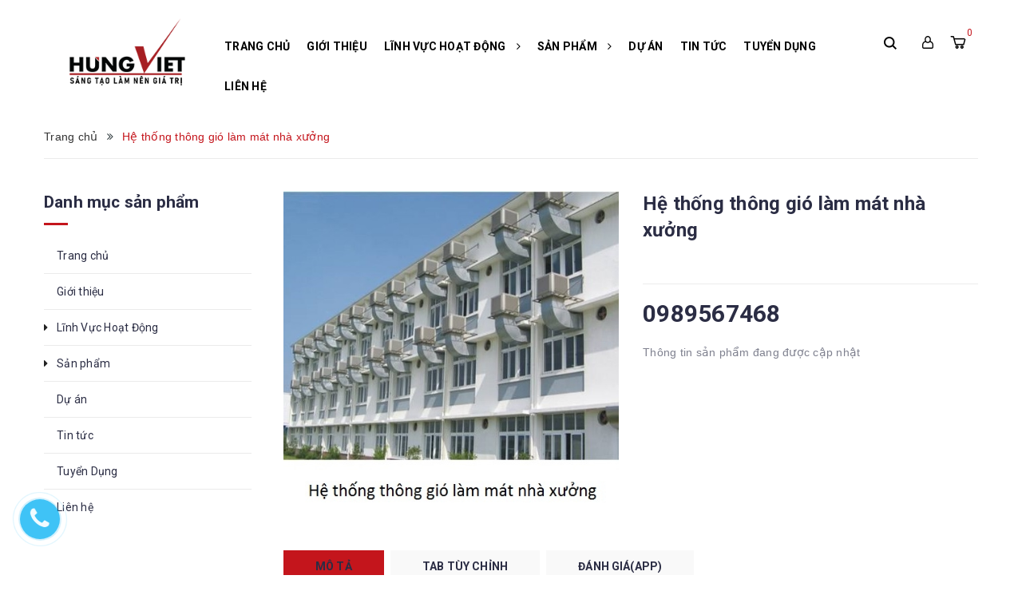

--- FILE ---
content_type: application/javascript
request_url: https://bizweb.dktcdn.net/100/302/612/themes/648128/assets/main.js?1675330109741
body_size: 6513
content:
window.awe = window.awe || {};
awe.init = function () {
	awe.showPopup();
	awe.hidePopup();	
};
$(document).ready(function ($) {
	"use strict";
	awe_backtotop();
	awe_category();
	awe_menumobile();
	awe_lazyloadImage();
	awe_owl();
});


$(window).on('load', function () {
	$('.section-about').removeClass('hidden');
});
$(document).on('click','.overlay, .close-popup, .btn-continue, .fancybox-close', function() {   
	hidePopup('.awe-popup'); 	
	setTimeout(function(){
		$('.loading').removeClass('loaded-content');
	},500); 
	return false;
})

/********************************************************
# LazyLoad
********************************************************/
function awe_lazyloadImage() {

	var i = $("[data-lazyload]");
	i.length > 0 && i.each(function() {
		var i = $(this), e = i.attr("data-lazyload");
		i.appear(function() {
			i.removeAttr("height").attr("src", e);
		}, {
			accX: 0,
			accY: 120
		}, "easeInCubic");
	});
	var e = $("[data-lazyload2]");
	e.length > 0 && e.each(function() {
		var i = $(this), e = i.attr("data-lazyload2");
		i.appear(function() {
			i.css("background-image", "url(" + e + ")");
		}, {
			accX: 0,
			accY: 120
		}, "easeInCubic");
	});
} window.awe_lazyloadImage=awe_lazyloadImage;

/********************************************************
# SHOW NOITICE
********************************************************/
function awe_showNoitice(selector) {
	$(selector).animate({right: '0'}, 500);
	setTimeout(function() {
		$(selector).animate({right: '-300px'}, 500);
	}, 3500);
}  window.awe_showNoitice=awe_showNoitice;

/********************************************************
# SHOW LOADING
********************************************************/
function awe_showLoading(selector) {
	var loading = $('.loader').html();
	$(selector).addClass("loading").append(loading); 
}  window.awe_showLoading=awe_showLoading;

/********************************************************
# HIDE LOADING
********************************************************/
function awe_hideLoading(selector) {
	$(selector).removeClass("loading"); 
	$(selector + ' .loading-icon').remove();
}  window.awe_hideLoading=awe_hideLoading;

/********************************************************
# SHOW POPUP
********************************************************/
function awe_showPopup(selector) {
	$(selector).addClass('active');
}  window.awe_showPopup=awe_showPopup;

/********************************************************
# HIDE POPUP
********************************************************/

function awe_hidePopup(selector) {
	$(selector).removeClass('active');
}  window.awe_hidePopup=awe_hidePopup;
/********************************************************
# HIDE POPUP
********************************************************/
awe.hidePopup = function (selector) {
	$(selector).removeClass('active');
}


/************************************************/
$(document).on('click','.overlay, .close-popup, .btn-continue, .fancybox-close', function() {   
	awe.hidePopup('.awe-popup'); 
	setTimeout(function(){
		$('.loading').removeClass('loaded-content');
	},500);
	return false;
})
/********************************************************
# CONVERT VIETNAMESE
********************************************************/
function awe_convertVietnamese(str) { 
	str= str.toLowerCase();
	str= str.replace(/à|á|ạ|ả|ã|â|ầ|ấ|ậ|ẩ|ẫ|ă|ằ|ắ|ặ|ẳ|ẵ/g,"a"); 
	str= str.replace(/è|é|ẹ|ẻ|ẽ|ê|ề|ế|ệ|ể|ễ/g,"e"); 
	str= str.replace(/ì|í|ị|ỉ|ĩ/g,"i"); 
	str= str.replace(/ò|ó|ọ|ỏ|õ|ô|ồ|ố|ộ|ổ|ỗ|ơ|ờ|ớ|ợ|ở|ỡ/g,"o"); 
	str= str.replace(/ù|ú|ụ|ủ|ũ|ư|ừ|ứ|ự|ử|ữ/g,"u"); 
	str= str.replace(/ỳ|ý|ỵ|ỷ|ỹ/g,"y"); 
	str= str.replace(/đ/g,"d"); 
	str= str.replace(/!|@|%|\^|\*|\(|\)|\+|\=|\<|\>|\?|\/|,|\.|\:|\;|\'| |\"|\&|\#|\[|\]|~|$|_/g,"-");
	str= str.replace(/-+-/g,"-");
	str= str.replace(/^\-+|\-+$/g,""); 
	return str; 
} window.awe_convertVietnamese=awe_convertVietnamese;


/********************************************************
# SIDEBAR CATEOGRY
********************************************************/
$('.nav-ul .nav-item .fa').click(function(event){
	event.stopPropagation();
	$(this).closest('li').find('> ul').slideToggle("fast");
});
function awe_category(){
	$('.nav-category .fa-angle-down').click(function(e){
		$(this).parent().toggleClass('active');
	});
} window.awe_category=awe_category;

$('.hs-submit').click(function(e){

	var a = $('.group_a input').val()+ '%20AND%20';
	console.log(a);
	if($('.group_a input').val() ==""){
		a = "";
	}
	var b = $('.ab select').val();
	var c = $('.abs select').val();
	window.location.href = '/search?query='+a+'product_type:('+b+')vendor:('+c+')';
});





/********************************************************
# MENU MOBILE
********************************************************/
function awe_menumobile(){
	$('.menu-bar').click(function(e){
		e.preventDefault();
		$('#nav').toggleClass('open');
	});
	$('#nav .fa').click(function(e){		
		e.preventDefault();
		$(this).parent().parent().toggleClass('open');
	});
} window.awe_menumobile=awe_menumobile;

/********************************************************
# ACCORDION
********************************************************/
function awe_accordion(){
	$('.accordion .nav-link').click(function(e){
		e.preventDefault;
		$(this).parent().toggleClass('active');
	})
} window.awe_accordion=awe_accordion;

/********************************************************
# OWL CAROUSEL
********************************************************/
function awe_owl() {
	$('.owl-carousel:not(.not-aweowl)').each( function(){
		var xss_item = $(this).attr('data-xss-items');
		var xs_item = $(this).attr('data-xs-items');		
		var sm_item = $(this).attr('data-sm-items');
		var md_item = $(this).attr('data-md-items');
		var lg_item = $(this).attr('data-lg-items');
		var margin=$(this).attr('data-margin');
		var dot=$(this).attr('data-dot');
		var nav=$(this).attr('data-nav');
		var height=$(this).attr('data-height');
		if (typeof margin !== typeof undefined && margin !== false) {    
		} else{
			margin = 30;
		}
		if (typeof xss_item !== typeof undefined && xss_item !== false) {    
		} else{
			xss_item = 1;
		}
		if (typeof xs_item !== typeof undefined && xs_item !== false) {    
		} else{
			xs_item = 1;
		}
		if (typeof sm_item !== typeof undefined && sm_item !== false) {    

		} else{
			sm_item = 3;
		}	
		if (typeof md_item !== typeof undefined && md_item !== false) {    
		} else{
			md_item = 3;
		}
		if (typeof lg_item !== typeof undefined && lg_item !== false) {    
		} else{
			lg_item = 4;
		}
		if (typeof dot !== typeof undefined && dot !== true) {   
			dot = dot;
		} else{
			dot = false;
		}
		if (typeof nav !== typeof undefined && nav !== true) {   
			nav = nav;
		} else{
			nav = false;
		}
		if (typeof height !== typeof undefined && height !== true) {   
			height = height;
		} else{
			height = false;
		}
		$(this).owlCarousel({
			loop:false,
			margin:Number(margin),
			responsiveClass:true,
			dots:dot,
			nav:nav,
			autoplay: true,
			responsive:{
				0:{
					items:Number(xss_item)				
				},
				543:{
					items:Number(xs_item)				
				},
				768:{
					items:Number(sm_item)				
				},
				992:{
					items:Number(md_item)				
				},
				1200:{
					items:Number(lg_item)				
				}
			}
		})
	})
} window.awe_owl=awe_owl;

/* OWL SP NỔI BẬT */
$(document).ready(function (){
	$("#gallery_prdloop").owlCarousel({
		navigation : true,
		nav: true,
		items:3,
		navigationPage: false,
		navigationText : false,
		slideSpeed : 1000,
		pagination : true,
		dots: false,
		margin: 10,
		autoHeight:false,
		autoplay:false,
		autoplayTimeout:false,
		autoplayHoverPause:true,
		loop: false,
		responsive: {
			0: {
				items: 3
			},
			320: {
				items: 3
			},
			543: {
				items: 3
			},
			768: {
				items: 3
			},
			991: {
				items: 3
			},
			992: {
				items: 3
			},
			1300: {
				items: 3,
				margin: 0
			},
			1590: {
				items: 3,
				margin: 10
			}
		}
	});
});

/********************************************************
# BACKTOTOP
********************************************************/
function awe_backtotop() { 
	/* Back to top */
	if ($('#back-to-top').length) {
		var scrollTrigger = 200, // px
			backToTop = function () {
				var scrollTop = $(window).scrollTop();
				if (scrollTop > scrollTrigger) {
					$('#back-to-top').addClass('show');
				} else {
					$('#back-to-top').removeClass('show');
				}
			};
		backToTop();
		$(window).on('scroll', function () {
			backToTop();
		});
		$('#back-to-top').on('click', function (e) {
			e.preventDefault();
			$('html,body').animate({
				scrollTop: 0
			}, 700);
		});
	}
} window.awe_backtotop=awe_backtotop;

/********************************************************
# Tab
********************************************************/
$(".e-tabs:not(.not-dqtab)").each( function(){
	$(this).find('.tabs-title li:first-child').addClass('current');
	$(this).find('.tab-content').first().addClass('current');

	$(this).find('.tabs-title li').click(function(){
		var tab_id = $(this).attr('data-tab');

		var url = $(this).attr('data-url');
		$(this).closest('.e-tabs').find('.tab-viewall').attr('href',url);

		$(this).closest('.e-tabs').find('.tabs-title li').removeClass('current');
		$(this).closest('.e-tabs').find('.tab-content').removeClass('current');

		$(this).addClass('current');
		$(this).closest('.e-tabs').find("#"+tab_id).addClass('current');
	});    
});
/*Open filter*/
$('.open-filters').click(function(e){
	e.stopPropagation();
	$(this).toggleClass('openf');
	$('.dqdt-sidebar').toggleClass('openf');
});
/********************************************************
# DROPDOWN
********************************************************/
$('.dropdown-toggle').click(function() {
	$(this).parent().toggleClass('open'); 	
}); 
$('.btn-close').click(function() {
	$(this).parents('.dropdown').toggleClass('open');
}); 
$('body').click(function(event) {
	if (!$(event.target).closest('.dropdown').length) {
		$('.dropdown').removeClass('open');
	};
});

/*Bắt lỗi điền giá trị âm pop cart*/
$(document).on('keydown','#qty, #quantity-detail, .number-sidebar',function(e){-1!==$.inArray(e.keyCode,[46,8,9,27,13,110,190])||/65|67|86|88/.test(e.keyCode)&&(!0===e.ctrlKey||!0===e.metaKey)||35<=e.keyCode&&40>=e.keyCode||(e.shiftKey||48>e.keyCode||57<e.keyCode)&&(96>e.keyCode||105<e.keyCode)&&e.preventDefault()});
/* Cong tru product detaile*/

$(document).on('click','.qtyplus',function(e){
	e.preventDefault();   
	fieldName = $(this).attr('data-field'); 
	var currentVal = parseInt($('input[data-field='+fieldName+']').val());
	if (!isNaN(currentVal)) { 
		$('input[data-field='+fieldName+']').val(currentVal + 1);
	} else {
		$('input[data-field='+fieldName+']').val(0);
	}
});

$(document).on('click','.qtyminus',function(e){
	e.preventDefault(); 
	fieldName = $(this).attr('data-field');
	var currentVal = parseInt($('input[data-field='+fieldName+']').val());
	if (!isNaN(currentVal) && currentVal > 1) {          
		$('input[data-field='+fieldName+']').val(currentVal - 1);
	} else {
		$('input[data-field='+fieldName+']').val(1);
	}
});


$(document).ready(function() {
	$('.btn-wrap').click(function(e){
		$(this).parent().slideToggle('fast');
	});


	/*fix menu sub*/
	jQuery("#nav li.level0 li").mouseover(function(){
		if(jQuery(window).width() >= 740){
			jQuery(this).children('ul').css({top:0,left:"158px"});
			var offset = jQuery(this).offset();
			if(offset && (jQuery(window).width() < offset.left+300)){
				jQuery(this).children('ul').removeClass("right-sub");
				jQuery(this).children('ul').addClass("left-sub");
				jQuery(this).children('ul').css({top:0,left:"-158px"});
			} else {
				jQuery(this).children('ul').removeClass("left-sub");
				jQuery(this).children('ul').addClass("right-sub");
			}
			jQuery(this).children('ul').fadeIn(100);
		}
	}).mouseleave(function(){
		if(jQuery(window).width() >= 740){
			jQuery(this).children('ul').fadeOut(100);
		}
	});
});

/*FIx brand*/
$(window).on("load resize",function(){
	$(".content_category .item").each(function() {
		var num = $(this).find('.title_cate a >span').text();
		if ($.isNumeric(num)) {
			$(this).find('.title_cate a >span').addClass('numb').html('('+num+')');
		} else {
			$(this).find('.title_cate a >span').addClass('noNumb');
		}
	});
});

/*Show searchbar*/
$('.header_search').on('hover, mouseover', function() {
	$('.st-default-search-input').focus();
});
$('.showsearchfromtop').click(function(event){
	$('.searchfromtop').slideToggle("fast");
	$('.login_and_register').hide();
});
$('.hidesearchfromtop').click(function(event){
	$('.searchfromtop').slideToggle("up");
});

var wDH = $(window).height();
if (wDH < 1199) {
	$('.use_ico_register').click(function(){
		$('.login_and_register').slideToggle("fast");
		$('.searchfromtop').hide();
	});
}


/*Feedback Js*/
$(document).ready(function() {
	var tesimonial = new Swiper('.testimonial-content-gallery', {
		loop:true,
		centeredSlides: true,
		loopedSlides: 3
	});

	var tesimonialThumbs = new Swiper('.testimonial-thumbs', {
		slidesPerView: 3,
		touchRatio: 0.2,
		direction: 'horizontal',
		loop: false,
		grabCursor: true,
		nextButton: '.swiper-button-next',
		prevButton: '.swiper-button-prev',
		loop:true,
		centeredSlides: true,
		paginationClickable: true,
		slideToClickedSlide: true
	});
	tesimonial.params.control = tesimonialThumbs;
	tesimonialThumbs.params.control = tesimonial;




});
jQuery(document).ready(function(){
	if( $('.cd-stretchy-nav').length > 0 ) {
		var stretchyNavs = $('.cd-stretchy-nav');

		stretchyNavs.each(function(){
			var stretchyNav = $(this),
				stretchyNavTrigger = stretchyNav.find('.cd-nav-trigger');

			stretchyNavTrigger.on('click', function(event){
				event.preventDefault();
				stretchyNav.toggleClass('nav-is-visible');
			});
		});

		$(document).on('click', function(event){
			( !$(event.target).is('.cd-nav-trigger') && !$(event.target).is('.cd-nav-trigger span') ) && stretchyNavs.removeClass('nav-is-visible');
		});
	}
});



/*Js module blog index*/
jQuery(document).ready(function(){
	var wd = $(window).width();
	if(wd>1200){
		$('.content-row').addClass('hidden');
		$( ".list-blog-index .item_blog" ).each(function() {
			$( ".list-blog-index .item_blog:first-child() .content-row" ).removeClass('hidden');
			var click = $(this).find('.title_row');
			var content = $(this).find('.content-row');
			var this_ = $(this);


			$(this).find('.title_row').click(function(){
				$('.content-row').addClass('hidden');
				$('.bg_title').removeClass('border_left_h');
				$(this_).find('.content-row').removeClass('hidden');
				$(this_).find('.bg_title').addClass('border_left_h');
			});
		});

	}else {
		$('.content-row').hide();
		$('.section-blog-info .content-blog-index .list-blog-index .item_blog:first-child').find('.bg_title').addClass('open_bg').removeClass('close_bg');

		$('.title_row').click(function(){
			$(this).next('.content-row').slideToggle('500');
			$(this).find('.bg_title').toggleClass('open_bg close_bg');
			$(this).find('.ti-plus').addClass('open close');
		});
	}
});


// Fancybox Video Iframe Youtube Page
$(document).ready(function() {
	$(".fancybox_video").fancybox({
		padding     : 0,
		margin      : [20, 60, 20, 60],
		maxWidth  : 1000,
		maxHeight : 900,
		fitToView : true,
		scrolling : true,
		openEffect  : 'elastic',
		closeEffect : 'elastic',
		width   : '70%',
		height    : '90%',
		autoSize  : false,
		closeClick  : false,
		helpers:  {
			title:  null
		}
	});
});

// Căn chiều cao khối service
$(window).on("load resize",function(e){

	if(jQuery(window).width() > 992){
		var heightSetmenu = $('.right_service').height();
		$('.service_video_main').css('min-height', heightSetmenu);
	}
	else{
		$('.service_video_main').css('min-height', 660);
	}
});

// Căn chiều cao khối Map và liên hệ
$(window).on("load resize",function(){
	if(jQuery(window).width() > 992){
		var heightmap = $('.main_contact').height();
		$('.google-map .map').css('min-height', heightmap);
		if($('#contact_map').length){
			$('#contact_map').gMap({
				zoom: 16,
				scrollwheel: false,
				maptype: 'ROADMAP',
				markers:[
					{
						address: 'P1506 - Tòa nhà CT10- KĐT Việt Hưng - Q.Long Biên - TP Hà Nội',
						html: '_address'
					}
				]
			});

		} 
	}

});



// Owl brand destop
$(window).on("load resize",function(e){

	if($(window).width() < 1200){			
		$('.brand_owl').addClass('owl-carousel not-aweowl owl-theme');
		$('.brand_owl').owlCarousel({
			loop:false,
			margin:30,
			responsiveClass:true,
			dots:false,
			nav:false,
			responsive:{
				0:{
					items:2

				},
				350:{
					items:2

				},
				768:{
					items:3

				},
				992:{
					items:4

				},
				1200:{
					items:5

				}
			}
		})

	}
});


/*San pham da xem*/
function awe_currency(str){	
	str = str.replace('$','');
	str = str.replace('.00','');			
	str = str.replace('.','xxx');
	str = str.replace(',','.');
	str = str.replace('xxx',',');									
	return str;
}window.awe_currency=awe_currency;
$(document).ready(function() {

	$('#recently-viewed-products').addClass('slick_recent');
	$('.dq-currency').each(function(e){			
		var str = $(this).text();															
		$(this).text(awe_currency(str)+'đ');
	});

	$('.product_preview').css({
		'display':'block',

	});

	$('.recently-viewed-products .image img').each(function(e){
		var src = $(this).attr('src');
		if(src == 'null'){
			$(this).attr('src','http://bizweb.dktcdn.net/thumb/1024x1024/assets/themes_support/noimage.gif');
		}
	})

});



/*Show hide Recoverpass*/
$('.recv-text #rcv-pass').click(function(){
	$('.recover').slideToggle('500');
});



/*Menu mobile*/
$('.menu-bar').click(function(e){
	e.stopPropagation();
	$('.menu_mobile').toggleClass('open_sidebar_menu');
	$('.opacity_menu').toggleClass('open_opacity');
});
$('.opacity_menu').click(function(e){
	$('.menu_mobile').removeClass('open_sidebar_menu');
	$('.opacity_menu').removeClass('open_opacity');
});
$('.ct-mobile li .ti-plus').click(function() {
	$(this).closest('li').find('> .sub-menu').slideToggle("fast");
	$(this).closest('i').toggleClass('show_open hide_close');
	return false;              
});
$('.nav_button').click(function(e){
	e.stopPropagation();
	$('.menu_pc').toggleClass('open_sidebar_menu');
	$(this).find('.fa').toggleClass('fa-times fa-bars');
	$(this).toggleClass('open_menu_button');
	$('.opacity_menu2').toggleClass('open_opacity2');
});
$('.opacity_menu2').click(function(e){
	$('.menu_').removeClass('open_sidebar_menu');
	$(this).removeClass('open_opacity2');
	$('.nav_button').removeClass('open_menu_button');
	$('.nav_button').find('.fa').toggleClass('fa-times fa-bars');
});


$(document).ready(function() {
	$('.viewmore-link').click(function(e){
		e.preventDefault();	
		$('.viewmore-link').hide();
		$('.viewmore-link2').show();
		$('.hide-item').toggleClass('show');
	})
	$('.viewmore-link2').click(function(e){
		$('.viewmore-link2').hide();
		$('.viewmore-link').show();
		e.preventDefault();

		$('.hide-item').toggleClass('show');
	})
	$('i.fa.fa-search.hidden-lg').click(function(e){
		e.preventDefault();
		$('.header_search').toggleClass('active');
	})

	$('#nav-mobile .fa').click(function(e){		
		e.preventDefault();
		$(this).parent().parent().toggleClass('open');
	});
	$('.menu-bar').click(function(e){
		e.preventDefault();
		$('#nav-mobile').toggleClass('open');
	});

	// $('.menu-left .level1.item').hover(function(e){

	// 	$(this).parent().find('.level1').removeClass('active');
	// 	$(this).addClass('active');
	// 	var content = $(this).find('ul').html();
	// 	if(!content){

	// 		$('.hover-child-menu').html('');
	// 	}else{

	// 		$('.hover-child-menu').html(content);
	// 		$('.hover-child-menu').find('.owl_blogs_mega').addClass('owl_blogs_mega1');
	// 		setTimeout(function(){
	// 			$(".owl_blogs_mega1").owlCarousel({
	// 				navigation : true,
	// 				nav: true,
	// 				items:3,
	// 				navigationPage: false,
	// 				navigationText : false,
	// 				slideSpeed : 1000,
	// 				pagination : true,
	// 				dots: false,
	// 				autoHeight:true,
	// 				autoplay:false,
	// 				autoplayTimeout:false,
	// 				autoplayHoverPause:true,
	// 				loop: false,
	// 				responsive: {
	// 					0: {
	// 						items: 3
	// 					},
	// 					320: {
	// 						items: 3
	// 					},
	// 					543: {
	// 						items: 3
	// 					},
	// 					768: {
	// 						items: 3
	// 					},
	// 					991: {
	// 						items: 3
	// 					},
	// 					992: {
	// 						items: 3
	// 					},
	// 					1300: {
	// 						items: 3,
	// 						margin: 0
	// 					},
	// 					1590: {
	// 						items: 3,
	// 						margin: 0
	// 					}
	// 				}
	// 			});

	// 		},0);


	// 	}
	// })


});

$(window).on("load resize",function(){
	if ($(window).width() >= 1200) {
		$('.menu-left .level1:first').addClass('mega_hover');

		$(".menu-left .level1")
			.mouseover(function() { 
			$('.menu-left .level1').removeClass('mega_hover');
			$(this).addClass('mega_hover');
		})
			.mouseout(function() {
			$(this).removeClass('mega_hover');
		});

	};
});
/*slider owl event*/
$(document).ready(function() {
	$(".owl_blogs_mega1").owlCarousel({
		navigation : true,
		nav: true,
		items:3,
		navigationPage: false,
		navigationText : false,
		slideSpeed : 1000,
		pagination : true,
		dots: false,
		autoHeight:true,
		autoplay:false,
		autoplayTimeout:false,
		autoplayHoverPause:true,
		loop: false,
		responsive: {
			0: {
				items: 3
			},
			320: {
				items: 3
			},
			543: {
				items: 3
			},
			768: {
				items: 3
			},
			991: {
				items: 3
			},
			992: {
				items: 3
			},
			1300: {
				items: 3,
				margin: 0
			},
			1590: {
				items: 3,
				margin: 0
			}
		}
	});

});

$(document).ready(function() {
	$(".owl_blogs_mega1").owlCarousel({
		navigation : true,
		nav: true,
		items:3,
		navigationPage: false,
		navigationText : false,
		slideSpeed : 1000,
		pagination : true,
		dots: false,
		autoHeight:true,
		autoplay:false,
		autoplayTimeout:false,
		autoplayHoverPause:true,
		loop: false,
		responsive: {
			0: {
				items: 3
			},
			320: {
				items: 3
			},
			543: {
				items: 3
			},
			768: {
				items: 3
			},
			991: {
				items: 3
			},
			992: {
				items: 3
			},
			1300: {
				items: 3,
				margin: 0
			},
			1590: {
				items: 3,
				margin: 0
			}
		}
	});

});

--- FILE ---
content_type: application/javascript
request_url: https://bizweb.dktcdn.net/100/302/612/themes/648128/assets/recentview.js?1675330109741
body_size: 1231
content:
//Recent product

var cookieList = function(cookieName) {
//When the cookie is saved the items will be a comma seperated string
//So we will split the cookie by comma to get the original array
var cookie = $.cookie(cookieName);
//Load the items or a new array if null.
var items = cookie ? cookie.split(/,/) : new Array();
return {
    "add": function(val) {

        var i;
        var check = false;
        for (i = 0; i< items.length;i++){           
            if(val == items[i]){
                check= true;              
            }
        }              
        if(check == false){
           items.push(val);
       }
        //Save the items to a cookie.
        //EDIT: Modified from linked answer by Nick see 
        //      http://stackoverflow.com/questions/3387251/how-to-store-array-in-jquery-cookie
        $.cookie(cookieName, items.join(','));
    },
    "remove": function (val) { 
        //EDIT: Thx to Assef and luke for remove.
        indx = items.indexOf(val); 
        if(indx!=-1) items.splice(indx, 1); 
        $.cookie(cookieName, items.join(','));        },
        "clear": function() {
            items = null;
        //clear the cookie.
        $.cookie(cookieName, null);
    },
    "items": function() {
        //Get all the items.
        return items;
    }
}
}

function getProduct(alias) {
    Bizweb.getProduct(alias,function(product){
        
        if(product.available){
            if (product.price < 1){
                var price = '<span class="special-price">'
                +               '<span class="price">Liên hệ </span>'
                +           '</span>';
            } else {
                if (product.compare_at_price_max > product.price_min ){
                    var price = '<span class="special-price">'
                    +               '<span class="price">'
                    +                   Bizweb.formatMoney(product.price_min, "{{amount_no_decimals_with_comma_separator}}₫" )
                    +               '</span>'
                    +           '</span>'
                    +           '<span class="old-price">'
                    +               '<del class="price">'
                    +                   Bizweb.formatMoney(product.compare_at_price_max, "{{amount_no_decimals_with_comma_separator}}₫" )
                    +               '</del>'
                    +           '</span>';
                }else{
                    var price = '<span class="special-price">'
                    +               '<span class="price">'
                    +                   Bizweb.formatMoney(product.price_min, "{{amount_no_decimals_with_comma_separator}}₫")
                    +               '</span>'
                    +           '</span>';
                }
            }
        } else {
            var price = '<span class="special-price">'
            +               '<span class="price">Hết hàng</span>'
            +           '</span>';
        }
        

        if (product.images.length == 0){
            var imgsrc = "//bizweb.dktcdn.net/thumb/small/100/302/612/themes/648128/assets/no-image.png?1675330083004";
        } else {
            var imgsrc = Bizweb.resizeImage(product.featured_image, "compact" );
        }
        $('<div class="recent-item">'
            +   '<div class="product-mini-item item product-box clearfix">'
            +       '<div class="product-img product-thumbnail relative">'
            +           '<a href="'+product.url+'">'
            +               '<img src="'+ imgsrc +'" alt="'+ product.name +'" class="img-responsive"/>'
            +           '</a>'
            +       '</div>'
            +      '<div class="product-info">'
            +           '<h3 class="product-name">'
            +               '<a class="text2line" href="'+product.url+'" title="'+product.name+'">'
            +                   product.name
            +              '</a>'
            +           '</h3>'
            +           '<div class="price-box price-box-loop">'
            +               price
            +          '</div>'
            +       '</div>'
            +   '</div>'
            +'</div>').appendTo('#recent-content');
        
    })
}
var list = new cookieList("MyItems");
list.add(alias);
var i;
for(i = 0; i < list.items().length; i++ ){
    getProduct(list.items()[i]);
}